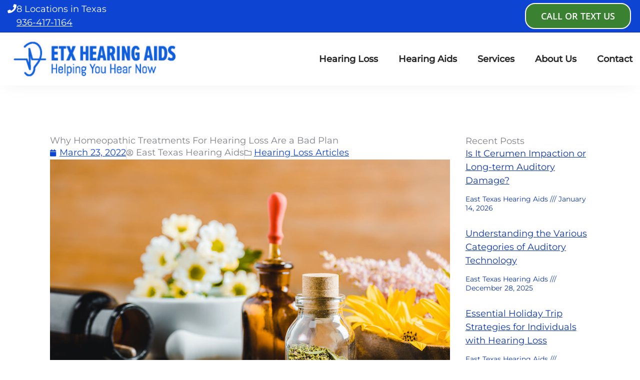

--- FILE ---
content_type: text/css; charset=utf-8
request_url: https://www.easttexashearingaids.com/wp-content/cache/min/1/wp-content/plugins/mypractis/modules/practis-directory/templates/people-single/default/styles.css?ver=1768507882
body_size: -58
content:
.pdir-people-single-item{margin:0 0 20px}.pdir-navigation{margin:0 0 20px}

--- FILE ---
content_type: text/css; charset=utf-8
request_url: https://www.easttexashearingaids.com/wp-content/uploads/elementor/css/post-71.css?ver=1768507881
body_size: 2073
content:
.elementor-71 .elementor-element.elementor-element-77b74596{--display:flex;--flex-direction:row;--container-widget-width:initial;--container-widget-height:100%;--container-widget-flex-grow:1;--container-widget-align-self:stretch;--flex-wrap-mobile:wrap;--gap:0px 0px;--row-gap:0px;--column-gap:0px;--padding-top:0px;--padding-bottom:0px;--padding-left:0px;--padding-right:0px;}.elementor-71 .elementor-element.elementor-element-1bd77b55{--display:flex;--flex-direction:column;--container-widget-width:100%;--container-widget-height:initial;--container-widget-flex-grow:0;--container-widget-align-self:initial;--flex-wrap-mobile:wrap;--background-transition:0.3s;--margin-top:0px;--margin-bottom:0px;--margin-left:0px;--margin-right:0px;--padding-top:10px;--padding-bottom:5px;--padding-left:0px;--padding-right:0px;}.elementor-71 .elementor-element.elementor-element-1bd77b55:not(.elementor-motion-effects-element-type-background), .elementor-71 .elementor-element.elementor-element-1bd77b55 > .elementor-motion-effects-container > .elementor-motion-effects-layer{background-color:var( --e-global-color-astglobalcolor0 );}.elementor-71 .elementor-element.elementor-element-1bd77b55:hover{background-color:var( --e-global-color-astglobalcolor1 );}.elementor-71 .elementor-element.elementor-element-1bd77b55.e-con{--align-self:center;--flex-grow:0;--flex-shrink:0;}.elementor-71 .elementor-element.elementor-element-2cfc07 .elementor-icon-box-wrapper{gap:0px;}.elementor-71 .elementor-element.elementor-element-2cfc07.elementor-view-stacked .elementor-icon{background-color:var( --e-global-color-astglobalcolor2 );}.elementor-71 .elementor-element.elementor-element-2cfc07.elementor-view-framed .elementor-icon, .elementor-71 .elementor-element.elementor-element-2cfc07.elementor-view-default .elementor-icon{fill:var( --e-global-color-astglobalcolor2 );color:var( --e-global-color-astglobalcolor2 );border-color:var( --e-global-color-astglobalcolor2 );}.elementor-71 .elementor-element.elementor-element-2cfc07 .elementor-icon{font-size:30px;}.elementor-71 .elementor-element.elementor-element-2cfc07 .elementor-icon-box-title, .elementor-71 .elementor-element.elementor-element-2cfc07 .elementor-icon-box-title a{font-size:20px;font-weight:400;}.elementor-71 .elementor-element.elementor-element-2cfc07 .elementor-icon-box-title{color:var( --e-global-color-astglobalcolor3 );}.elementor-71 .elementor-element.elementor-element-749869f7{--display:flex;--flex-direction:column;--container-widget-width:100%;--container-widget-height:initial;--container-widget-flex-grow:0;--container-widget-align-self:initial;--flex-wrap-mobile:wrap;--background-transition:0.3s;--margin-top:0px;--margin-bottom:0px;--margin-left:0px;--margin-right:0px;--padding-top:10px;--padding-bottom:5px;--padding-left:0px;--padding-right:0px;}.elementor-71 .elementor-element.elementor-element-749869f7:not(.elementor-motion-effects-element-type-background), .elementor-71 .elementor-element.elementor-element-749869f7 > .elementor-motion-effects-container > .elementor-motion-effects-layer{background-color:var( --e-global-color-astglobalcolor0 );}.elementor-71 .elementor-element.elementor-element-749869f7:hover{background-color:var( --e-global-color-astglobalcolor1 );}.elementor-71 .elementor-element.elementor-element-749869f7.e-con{--align-self:center;--flex-grow:0;--flex-shrink:0;}.elementor-71 .elementor-element.elementor-element-2765732e .elementor-icon-box-wrapper{gap:0px;}.elementor-71 .elementor-element.elementor-element-2765732e.elementor-view-stacked .elementor-icon{background-color:var( --e-global-color-astglobalcolor2 );}.elementor-71 .elementor-element.elementor-element-2765732e.elementor-view-framed .elementor-icon, .elementor-71 .elementor-element.elementor-element-2765732e.elementor-view-default .elementor-icon{fill:var( --e-global-color-astglobalcolor2 );color:var( --e-global-color-astglobalcolor2 );border-color:var( --e-global-color-astglobalcolor2 );}.elementor-71 .elementor-element.elementor-element-2765732e .elementor-icon{font-size:30px;}.elementor-71 .elementor-element.elementor-element-2765732e .elementor-icon-box-title, .elementor-71 .elementor-element.elementor-element-2765732e .elementor-icon-box-title a{font-size:20px;font-weight:400;}.elementor-71 .elementor-element.elementor-element-2765732e .elementor-icon-box-title{color:var( --e-global-color-astglobalcolor3 );}.elementor-71 .elementor-element.elementor-element-544f0eeb{--display:flex;--flex-direction:column;--container-widget-width:100%;--container-widget-height:initial;--container-widget-flex-grow:0;--container-widget-align-self:initial;--flex-wrap-mobile:wrap;--background-transition:0.3s;--margin-top:0px;--margin-bottom:0px;--margin-left:0px;--margin-right:0px;--padding-top:10px;--padding-bottom:5px;--padding-left:0px;--padding-right:0px;}.elementor-71 .elementor-element.elementor-element-544f0eeb:not(.elementor-motion-effects-element-type-background), .elementor-71 .elementor-element.elementor-element-544f0eeb > .elementor-motion-effects-container > .elementor-motion-effects-layer{background-color:var( --e-global-color-astglobalcolor0 );}.elementor-71 .elementor-element.elementor-element-544f0eeb:hover{background-color:var( --e-global-color-astglobalcolor1 );}.elementor-71 .elementor-element.elementor-element-544f0eeb.e-con{--align-self:center;--flex-grow:0;--flex-shrink:0;}.elementor-71 .elementor-element.elementor-element-56a60214 .elementor-icon-box-wrapper{gap:0px;}.elementor-71 .elementor-element.elementor-element-56a60214.elementor-view-stacked .elementor-icon{background-color:var( --e-global-color-astglobalcolor2 );}.elementor-71 .elementor-element.elementor-element-56a60214.elementor-view-framed .elementor-icon, .elementor-71 .elementor-element.elementor-element-56a60214.elementor-view-default .elementor-icon{fill:var( --e-global-color-astglobalcolor2 );color:var( --e-global-color-astglobalcolor2 );border-color:var( --e-global-color-astglobalcolor2 );}.elementor-71 .elementor-element.elementor-element-56a60214 .elementor-icon{font-size:30px;}.elementor-71 .elementor-element.elementor-element-56a60214 .elementor-icon-box-title, .elementor-71 .elementor-element.elementor-element-56a60214 .elementor-icon-box-title a{font-size:20px;font-weight:400;}.elementor-71 .elementor-element.elementor-element-56a60214 .elementor-icon-box-title{color:var( --e-global-color-astglobalcolor3 );}.elementor-71 .elementor-element.elementor-element-758fada6{--display:flex;--flex-direction:column;--container-widget-width:100%;--container-widget-height:initial;--container-widget-flex-grow:0;--container-widget-align-self:initial;--flex-wrap-mobile:wrap;--background-transition:0.3s;--margin-top:0px;--margin-bottom:0px;--margin-left:0px;--margin-right:0px;--padding-top:10px;--padding-bottom:5px;--padding-left:0px;--padding-right:0px;}.elementor-71 .elementor-element.elementor-element-758fada6:not(.elementor-motion-effects-element-type-background), .elementor-71 .elementor-element.elementor-element-758fada6 > .elementor-motion-effects-container > .elementor-motion-effects-layer{background-color:var( --e-global-color-astglobalcolor0 );}.elementor-71 .elementor-element.elementor-element-758fada6:hover{background-color:var( --e-global-color-astglobalcolor1 );}.elementor-71 .elementor-element.elementor-element-758fada6.e-con{--align-self:center;--flex-grow:0;--flex-shrink:0;}.elementor-71 .elementor-element.elementor-element-14391eff .elementor-icon-box-wrapper{gap:0px;}.elementor-71 .elementor-element.elementor-element-14391eff.elementor-view-stacked .elementor-icon{background-color:var( --e-global-color-astglobalcolor2 );}.elementor-71 .elementor-element.elementor-element-14391eff.elementor-view-framed .elementor-icon, .elementor-71 .elementor-element.elementor-element-14391eff.elementor-view-default .elementor-icon{fill:var( --e-global-color-astglobalcolor2 );color:var( --e-global-color-astglobalcolor2 );border-color:var( --e-global-color-astglobalcolor2 );}.elementor-71 .elementor-element.elementor-element-14391eff .elementor-icon{font-size:30px;}.elementor-71 .elementor-element.elementor-element-14391eff .elementor-icon-box-title, .elementor-71 .elementor-element.elementor-element-14391eff .elementor-icon-box-title a{font-size:20px;font-weight:400;}.elementor-71 .elementor-element.elementor-element-14391eff .elementor-icon-box-title{color:var( --e-global-color-astglobalcolor3 );}.elementor-71 .elementor-element.elementor-element-648222cf{--display:flex;--flex-direction:column;--container-widget-width:100%;--container-widget-height:initial;--container-widget-flex-grow:0;--container-widget-align-self:initial;--flex-wrap-mobile:wrap;--gap:0px 0px;--row-gap:0px;--column-gap:0px;box-shadow:0px 0px 38px -11px rgba(0, 0, 0, 0.11);--padding-top:0px;--padding-bottom:0px;--padding-left:0px;--padding-right:0px;--z-index:100;}.elementor-71 .elementor-element.elementor-element-5deadb7f{--display:flex;--min-height:45px;--flex-direction:row;--container-widget-width:calc( ( 1 - var( --container-widget-flex-grow ) ) * 100% );--container-widget-height:100%;--container-widget-flex-grow:1;--container-widget-align-self:stretch;--flex-wrap-mobile:wrap;--justify-content:space-between;--align-items:center;--gap:30px 30px;--row-gap:30px;--column-gap:30px;--margin-top:0px;--margin-bottom:0px;--margin-left:0px;--margin-right:0px;--padding-top:5px;--padding-bottom:5px;--padding-left:15px;--padding-right:15px;}.elementor-71 .elementor-element.elementor-element-5deadb7f:not(.elementor-motion-effects-element-type-background), .elementor-71 .elementor-element.elementor-element-5deadb7f > .elementor-motion-effects-container > .elementor-motion-effects-layer{background-color:var( --e-global-color-astglobalcolor1 );}.elementor-71 .elementor-element.elementor-element-3148c3e{--display:flex;--flex-direction:row;--container-widget-width:calc( ( 1 - var( --container-widget-flex-grow ) ) * 100% );--container-widget-height:100%;--container-widget-flex-grow:1;--container-widget-align-self:stretch;--flex-wrap-mobile:wrap;--justify-content:flex-start;--align-items:center;}.elementor-71 .elementor-element.elementor-element-58900ef{width:var( --container-widget-width, 215px );max-width:215px;--container-widget-width:215px;--container-widget-flex-grow:0;}.elementor-71 .elementor-element.elementor-element-48cc6562{--display:flex;--min-height:107px;--flex-direction:row;--container-widget-width:calc( ( 1 - var( --container-widget-flex-grow ) ) * 100% );--container-widget-height:100%;--container-widget-flex-grow:1;--container-widget-align-self:stretch;--flex-wrap-mobile:wrap;--justify-content:space-between;--align-items:center;--gap:0px 0px;--row-gap:0px;--column-gap:0px;border-style:solid;--border-style:solid;border-width:1px 0px 0px 0px;--border-top-width:1px;--border-right-width:0px;--border-bottom-width:0px;--border-left-width:0px;border-color:var( --e-global-color-astglobalcolor0 );--border-color:var( --e-global-color-astglobalcolor0 );--margin-top:0px;--margin-bottom:0px;--margin-left:0px;--margin-right:0px;--padding-top:0px;--padding-bottom:0px;--padding-left:15px;--padding-right:15px;}.elementor-71 .elementor-element.elementor-element-48cc6562:not(.elementor-motion-effects-element-type-background), .elementor-71 .elementor-element.elementor-element-48cc6562 > .elementor-motion-effects-container > .elementor-motion-effects-layer{background-color:var( --e-global-color-astglobalcolor3 );}.elementor-71 .elementor-element.elementor-element-3416c5eb img{max-width:350px;border-radius:0px 0px 0px 0px;}.elementor-71 .elementor-element.elementor-element-7b2f35e6 > .elementor-widget-container{margin:0px 0px 0px 0px;padding:0px 0px 0px 0px;}.elementor-71 .elementor-element.elementor-element-7b2f35e6 .elementor-menu-toggle{margin-left:auto;background-color:var( --e-global-color-astglobalcolor1 );}.elementor-71 .elementor-element.elementor-element-7b2f35e6 .elementor-nav-menu .elementor-item{font-size:18px;font-weight:600;text-decoration:none;line-height:1em;}.elementor-71 .elementor-element.elementor-element-7b2f35e6 .elementor-nav-menu--main .elementor-item{color:var( --e-global-color-astglobalcolor4 );fill:var( --e-global-color-astglobalcolor4 );padding-left:0px;padding-right:0px;padding-top:14px;padding-bottom:14px;}.elementor-71 .elementor-element.elementor-element-7b2f35e6 .elementor-nav-menu--main .elementor-item:hover,
					.elementor-71 .elementor-element.elementor-element-7b2f35e6 .elementor-nav-menu--main .elementor-item.elementor-item-active,
					.elementor-71 .elementor-element.elementor-element-7b2f35e6 .elementor-nav-menu--main .elementor-item.highlighted,
					.elementor-71 .elementor-element.elementor-element-7b2f35e6 .elementor-nav-menu--main .elementor-item:focus{color:var( --e-global-color-astglobalcolor1 );fill:var( --e-global-color-astglobalcolor1 );}.elementor-71 .elementor-element.elementor-element-7b2f35e6 .elementor-nav-menu--main:not(.e--pointer-framed) .elementor-item:before,
					.elementor-71 .elementor-element.elementor-element-7b2f35e6 .elementor-nav-menu--main:not(.e--pointer-framed) .elementor-item:after{background-color:var( --e-global-color-astglobalcolor1 );}.elementor-71 .elementor-element.elementor-element-7b2f35e6 .e--pointer-framed .elementor-item:before,
					.elementor-71 .elementor-element.elementor-element-7b2f35e6 .e--pointer-framed .elementor-item:after{border-color:var( --e-global-color-astglobalcolor1 );}.elementor-71 .elementor-element.elementor-element-7b2f35e6 .elementor-nav-menu--main .elementor-item.elementor-item-active{color:var( --e-global-color-astglobalcolor1 );}.elementor-71 .elementor-element.elementor-element-7b2f35e6 .e--pointer-framed .elementor-item:before{border-width:3px;}.elementor-71 .elementor-element.elementor-element-7b2f35e6 .e--pointer-framed.e--animation-draw .elementor-item:before{border-width:0 0 3px 3px;}.elementor-71 .elementor-element.elementor-element-7b2f35e6 .e--pointer-framed.e--animation-draw .elementor-item:after{border-width:3px 3px 0 0;}.elementor-71 .elementor-element.elementor-element-7b2f35e6 .e--pointer-framed.e--animation-corners .elementor-item:before{border-width:3px 0 0 3px;}.elementor-71 .elementor-element.elementor-element-7b2f35e6 .e--pointer-framed.e--animation-corners .elementor-item:after{border-width:0 3px 3px 0;}.elementor-71 .elementor-element.elementor-element-7b2f35e6 .e--pointer-underline .elementor-item:after,
					 .elementor-71 .elementor-element.elementor-element-7b2f35e6 .e--pointer-overline .elementor-item:before,
					 .elementor-71 .elementor-element.elementor-element-7b2f35e6 .e--pointer-double-line .elementor-item:before,
					 .elementor-71 .elementor-element.elementor-element-7b2f35e6 .e--pointer-double-line .elementor-item:after{height:3px;}.elementor-71 .elementor-element.elementor-element-7b2f35e6{--e-nav-menu-horizontal-menu-item-margin:calc( 41px / 2 );}.elementor-71 .elementor-element.elementor-element-7b2f35e6 .elementor-nav-menu--main:not(.elementor-nav-menu--layout-horizontal) .elementor-nav-menu > li:not(:last-child){margin-bottom:41px;}.elementor-71 .elementor-element.elementor-element-7b2f35e6 .elementor-nav-menu--dropdown a:hover,
					.elementor-71 .elementor-element.elementor-element-7b2f35e6 .elementor-nav-menu--dropdown a:focus,
					.elementor-71 .elementor-element.elementor-element-7b2f35e6 .elementor-nav-menu--dropdown a.elementor-item-active,
					.elementor-71 .elementor-element.elementor-element-7b2f35e6 .elementor-nav-menu--dropdown a.highlighted,
					.elementor-71 .elementor-element.elementor-element-7b2f35e6 .elementor-menu-toggle:hover,
					.elementor-71 .elementor-element.elementor-element-7b2f35e6 .elementor-menu-toggle:focus{color:var( --e-global-color-astglobalcolor3 );}.elementor-71 .elementor-element.elementor-element-7b2f35e6 .elementor-nav-menu--dropdown a:hover,
					.elementor-71 .elementor-element.elementor-element-7b2f35e6 .elementor-nav-menu--dropdown a:focus,
					.elementor-71 .elementor-element.elementor-element-7b2f35e6 .elementor-nav-menu--dropdown a.elementor-item-active,
					.elementor-71 .elementor-element.elementor-element-7b2f35e6 .elementor-nav-menu--dropdown a.highlighted{background-color:var( --e-global-color-astglobalcolor0 );}.elementor-71 .elementor-element.elementor-element-7b2f35e6 .elementor-nav-menu--dropdown .elementor-item, .elementor-71 .elementor-element.elementor-element-7b2f35e6 .elementor-nav-menu--dropdown  .elementor-sub-item{font-size:16px;font-weight:500;text-decoration:none;}.elementor-71 .elementor-element.elementor-element-7b2f35e6 .elementor-nav-menu--main .elementor-nav-menu--dropdown, .elementor-71 .elementor-element.elementor-element-7b2f35e6 .elementor-nav-menu__container.elementor-nav-menu--dropdown{box-shadow:0px 0px 20px 0px rgba(0, 0, 0, 0.22);}.elementor-71 .elementor-element.elementor-element-7b2f35e6 div.elementor-menu-toggle{color:var( --e-global-color-astglobalcolor3 );}.elementor-71 .elementor-element.elementor-element-7b2f35e6 div.elementor-menu-toggle svg{fill:var( --e-global-color-astglobalcolor3 );}.elementor-71 .elementor-element.elementor-element-7b2f35e6 div.elementor-menu-toggle:hover, .elementor-71 .elementor-element.elementor-element-7b2f35e6 div.elementor-menu-toggle:focus{color:var( --e-global-color-astglobalcolor3 );}.elementor-71 .elementor-element.elementor-element-7b2f35e6 div.elementor-menu-toggle:hover svg, .elementor-71 .elementor-element.elementor-element-7b2f35e6 div.elementor-menu-toggle:focus svg{fill:var( --e-global-color-astglobalcolor3 );}.elementor-71 .elementor-element.elementor-element-7b2f35e6 .elementor-menu-toggle:hover, .elementor-71 .elementor-element.elementor-element-7b2f35e6 .elementor-menu-toggle:focus{background-color:var( --e-global-color-astglobalcolor0 );}.elementor-theme-builder-content-area{height:400px;}.elementor-location-header:before, .elementor-location-footer:before{content:"";display:table;clear:both;}@media(min-width:768px){.elementor-71 .elementor-element.elementor-element-1bd77b55{--width:25%;}.elementor-71 .elementor-element.elementor-element-749869f7{--width:25%;}.elementor-71 .elementor-element.elementor-element-544f0eeb{--width:25%;}.elementor-71 .elementor-element.elementor-element-758fada6{--width:25%;}.elementor-71 .elementor-element.elementor-element-3148c3e{--width:calc(100% - 230px);}}@media(max-width:1024px){.elementor-71 .elementor-element.elementor-element-77b74596{--margin-top:0px;--margin-bottom:0px;--margin-left:0px;--margin-right:0px;--padding-top:0px;--padding-bottom:0px;--padding-left:0px;--padding-right:0px;}.elementor-71 .elementor-element.elementor-element-2cfc07 .elementor-icon{font-size:25px;}.elementor-71 .elementor-element.elementor-element-2cfc07 .elementor-icon-box-title, .elementor-71 .elementor-element.elementor-element-2cfc07 .elementor-icon-box-title a{font-size:16px;}.elementor-71 .elementor-element.elementor-element-2765732e .elementor-icon{font-size:25px;}.elementor-71 .elementor-element.elementor-element-2765732e .elementor-icon-box-title, .elementor-71 .elementor-element.elementor-element-2765732e .elementor-icon-box-title a{font-size:16px;}.elementor-71 .elementor-element.elementor-element-56a60214 .elementor-icon{font-size:25px;}.elementor-71 .elementor-element.elementor-element-56a60214 .elementor-icon-box-title, .elementor-71 .elementor-element.elementor-element-56a60214 .elementor-icon-box-title a{font-size:16px;}.elementor-71 .elementor-element.elementor-element-14391eff .elementor-icon{font-size:25px;}.elementor-71 .elementor-element.elementor-element-14391eff .elementor-icon-box-title, .elementor-71 .elementor-element.elementor-element-14391eff .elementor-icon-box-title a{font-size:16px;}.elementor-71 .elementor-element.elementor-element-648222cf{--padding-top:0px;--padding-bottom:0px;--padding-left:0px;--padding-right:0px;--z-index:100;}.elementor-71 .elementor-element.elementor-element-5deadb7f{--min-height:45px;--padding-top:5px;--padding-bottom:5px;--padding-left:18px;--padding-right:15px;}.elementor-71 .elementor-element.elementor-element-58900ef{--container-widget-width:220px;--container-widget-flex-grow:0;width:var( --container-widget-width, 220px );max-width:220px;}.elementor-71 .elementor-element.elementor-element-48cc6562{--min-height:100px;--gap:10px 10px;--row-gap:10px;--column-gap:10px;--padding-top:10px;--padding-bottom:10px;--padding-left:15px;--padding-right:15px;}.elementor-71 .elementor-element.elementor-element-3416c5eb img{width:100%;}.elementor-71 .elementor-element.elementor-element-7b2f35e6{width:var( --container-widget-width, 4% );max-width:4%;--container-widget-width:4%;--container-widget-flex-grow:0;}.elementor-71 .elementor-element.elementor-element-7b2f35e6.elementor-element{--align-self:center;--order:99999 /* order end hack */;}.elementor-71 .elementor-element.elementor-element-7b2f35e6 .elementor-nav-menu .elementor-item{font-size:18px;}.elementor-71 .elementor-element.elementor-element-7b2f35e6 .elementor-nav-menu--main > .elementor-nav-menu > li > .elementor-nav-menu--dropdown, .elementor-71 .elementor-element.elementor-element-7b2f35e6 .elementor-nav-menu__container.elementor-nav-menu--dropdown{margin-top:33px !important;}.elementor-71 .elementor-element.elementor-element-7b2f35e6 .elementor-menu-toggle{border-radius:0px;}}@media(max-width:767px){.elementor-71 .elementor-element.elementor-element-77b74596{--width:100%;--min-height:55px;--align-items:stretch;--container-widget-width:calc( ( 1 - var( --container-widget-flex-grow ) ) * 100% );--z-index:200;}.elementor-71 .elementor-element.elementor-element-1bd77b55{--width:23%;--justify-content:center;--padding-top:0px;--padding-bottom:0px;--padding-left:3px;--padding-right:3px;}.elementor-71 .elementor-element.elementor-element-1bd77b55.e-con{--align-self:stretch;}.elementor-71 .elementor-element.elementor-element-2cfc07 .elementor-icon{font-size:20px;}.elementor-71 .elementor-element.elementor-element-2cfc07 .elementor-icon-box-title, .elementor-71 .elementor-element.elementor-element-2cfc07 .elementor-icon-box-title a{font-size:12px;line-height:1.2em;}.elementor-71 .elementor-element.elementor-element-749869f7{--width:23%;--justify-content:center;--padding-top:0px;--padding-bottom:0px;--padding-left:3px;--padding-right:3px;}.elementor-71 .elementor-element.elementor-element-749869f7.e-con{--align-self:stretch;}.elementor-71 .elementor-element.elementor-element-2765732e .elementor-icon{font-size:20px;}.elementor-71 .elementor-element.elementor-element-2765732e .elementor-icon-box-title, .elementor-71 .elementor-element.elementor-element-2765732e .elementor-icon-box-title a{font-size:12px;line-height:1.2em;}.elementor-71 .elementor-element.elementor-element-544f0eeb{--width:23%;--justify-content:center;--padding-top:0px;--padding-bottom:0px;--padding-left:3px;--padding-right:3px;}.elementor-71 .elementor-element.elementor-element-544f0eeb.e-con{--align-self:stretch;}.elementor-71 .elementor-element.elementor-element-56a60214 .elementor-icon{font-size:20px;}.elementor-71 .elementor-element.elementor-element-56a60214 .elementor-icon-box-title, .elementor-71 .elementor-element.elementor-element-56a60214 .elementor-icon-box-title a{font-size:12px;line-height:1.2em;}.elementor-71 .elementor-element.elementor-element-758fada6{--width:31%;--justify-content:center;--padding-top:0px;--padding-bottom:0px;--padding-left:3px;--padding-right:3px;}.elementor-71 .elementor-element.elementor-element-758fada6.e-con{--align-self:stretch;}.elementor-71 .elementor-element.elementor-element-14391eff .elementor-icon{font-size:20px;}.elementor-71 .elementor-element.elementor-element-14391eff .elementor-icon-box-title, .elementor-71 .elementor-element.elementor-element-14391eff .elementor-icon-box-title a{font-size:12px;line-height:1.2em;}.elementor-71 .elementor-element.elementor-element-648222cf{--padding-top:0px;--padding-bottom:0px;--padding-left:0px;--padding-right:0px;}.elementor-71 .elementor-element.elementor-element-5deadb7f{--min-height:80px;--padding-top:10px;--padding-bottom:10px;--padding-left:18px;--padding-right:18px;}.elementor-71 .elementor-element.elementor-element-48cc6562{--min-height:80px;--flex-wrap:nowrap;--padding-top:10px;--padding-bottom:10px;--padding-left:18px;--padding-right:18px;}.elementor-71 .elementor-element.elementor-element-3416c5eb img{max-width:290px;}.elementor-71 .elementor-element.elementor-element-7b2f35e6{width:var( --container-widget-width, 15% );max-width:15%;--container-widget-width:15%;--container-widget-flex-grow:0;}.elementor-71 .elementor-element.elementor-element-7b2f35e6 .elementor-nav-menu--main > .elementor-nav-menu > li > .elementor-nav-menu--dropdown, .elementor-71 .elementor-element.elementor-element-7b2f35e6 .elementor-nav-menu__container.elementor-nav-menu--dropdown{margin-top:23px !important;}.elementor-71 .elementor-element.elementor-element-7b2f35e6 .elementor-menu-toggle{border-radius:0px;}}/* Start custom CSS for container, class: .elementor-element-1bd77b55 */.elementor-71 .elementor-element.elementor-element-1bd77b55 {
    text-decoration: none!important;
}/* End custom CSS */
/* Start custom CSS for container, class: .elementor-element-749869f7 */.elementor-71 .elementor-element.elementor-element-749869f7 {
    text-decoration: none!important;
}/* End custom CSS */
/* Start custom CSS for container, class: .elementor-element-544f0eeb */.elementor-71 .elementor-element.elementor-element-544f0eeb {
    text-decoration: none!important;
}/* End custom CSS */
/* Start custom CSS for container, class: .elementor-element-758fada6 */.elementor-71 .elementor-element.elementor-element-758fada6 {
    text-decoration: none!important;
}/* End custom CSS */
/* Start custom CSS for container, class: .elementor-element-5deadb7f */.header a:not(.elementor-button){
    text-decoration: underline !important;
    color: inherit;
}
.header a:hover{
    text-decoration: none !important;
}/* End custom CSS */
/* Start custom CSS for nav-menu, class: .elementor-element-7b2f35e6 */.elementor-nav-menu--main .elementor-nav-menu li li a:focus {
    color: #fff !important;
    outline-offset: -4px !important;
}
.elementor-nav-menu .sub-arrow .e-font-icon-svg {
    fill: currentColor !important;
}/* End custom CSS */

--- FILE ---
content_type: text/css; charset=utf-8
request_url: https://www.easttexashearingaids.com/wp-content/uploads/elementor/css/post-68.css?ver=1768507881
body_size: 1741
content:
.elementor-68 .elementor-element.elementor-element-eb24413{--display:flex;--flex-direction:column;--container-widget-width:100%;--container-widget-height:initial;--container-widget-flex-grow:0;--container-widget-align-self:initial;--flex-wrap-mobile:wrap;--gap:0px 0px;--row-gap:0px;--column-gap:0px;--overlay-mix-blend-mode:overlay;--padding-top:0px;--padding-bottom:20px;--padding-left:0px;--padding-right:0px;}.elementor-68 .elementor-element.elementor-element-eb24413:not(.elementor-motion-effects-element-type-background), .elementor-68 .elementor-element.elementor-element-eb24413 > .elementor-motion-effects-container > .elementor-motion-effects-layer{background-color:transparent;background-image:linear-gradient(0deg, var( --e-global-color-astglobalcolor0 ) 0%, var( --e-global-color-astglobalcolor1 ) 100%);}.elementor-68 .elementor-element.elementor-element-250fd6a{--display:flex;--flex-direction:column;--container-widget-width:calc( ( 1 - var( --container-widget-flex-grow ) ) * 100% );--container-widget-height:initial;--container-widget-flex-grow:0;--container-widget-align-self:initial;--flex-wrap-mobile:wrap;--align-items:stretch;--gap:10px 10px;--row-gap:10px;--column-gap:10px;--margin-top:0px;--margin-bottom:0px;--margin-left:0px;--margin-right:0px;--padding-top:40px;--padding-bottom:0px;--padding-left:15px;--padding-right:15px;}.elementor-68 .elementor-element.elementor-element-17d4f5c > .elementor-widget-container{margin:0em 0em 1em 0em;}.elementor-68 .elementor-element.elementor-element-17d4f5c{text-align:center;}.elementor-68 .elementor-element.elementor-element-17d4f5c .elementor-heading-title{font-size:30px;font-weight:600;color:#ffffff;}.elementor-68 .elementor-element.elementor-element-f6cd4ee{--display:flex;--flex-direction:row;--container-widget-width:initial;--container-widget-height:100%;--container-widget-flex-grow:1;--container-widget-align-self:stretch;--flex-wrap-mobile:wrap;--justify-content:center;--gap:50px 50px;--row-gap:50px;--column-gap:50px;--margin-top:0em;--margin-bottom:0em;--margin-left:0em;--margin-right:0em;}.elementor-68 .elementor-element.elementor-element-e9df4ea.elementor-element{--align-self:center;--order:-99999 /* order start hack */;}.elementor-68 .elementor-element.elementor-element-e9df4ea{text-align:center;}.elementor-68 .elementor-element.elementor-element-2796733{--display:flex;--flex-direction:column;--container-widget-width:calc( ( 1 - var( --container-widget-flex-grow ) ) * 100% );--container-widget-height:initial;--container-widget-flex-grow:0;--container-widget-align-self:initial;--flex-wrap-mobile:wrap;--align-items:stretch;--gap:10px 10px;--row-gap:10px;--column-gap:10px;--padding-top:20px;--padding-bottom:20px;--padding-left:15px;--padding-right:15px;}.elementor-68 .elementor-element.elementor-element-85eefd5{width:var( --container-widget-width, 300px );max-width:300px;--container-widget-width:300px;--container-widget-flex-grow:0;}.elementor-68 .elementor-element.elementor-element-85eefd5.elementor-element{--align-self:center;}.elementor-68 .elementor-element.elementor-element-85eefd5 .elementor-search-form__container{min-height:40px;}.elementor-68 .elementor-element.elementor-element-85eefd5 .elementor-search-form__submit{min-width:40px;--e-search-form-submit-text-color:var( --e-global-color-astglobalcolor3 );background-color:var( --e-global-color-astglobalcolor8 );}body:not(.rtl) .elementor-68 .elementor-element.elementor-element-85eefd5 .elementor-search-form__icon{padding-left:calc(40px / 3);}body.rtl .elementor-68 .elementor-element.elementor-element-85eefd5 .elementor-search-form__icon{padding-right:calc(40px / 3);}.elementor-68 .elementor-element.elementor-element-85eefd5 .elementor-search-form__input, .elementor-68 .elementor-element.elementor-element-85eefd5.elementor-search-form--button-type-text .elementor-search-form__submit{padding-left:calc(40px / 3);padding-right:calc(40px / 3);}.elementor-68 .elementor-element.elementor-element-85eefd5:not(.elementor-search-form--skin-full_screen) .elementor-search-form__container{border-radius:3px;}.elementor-68 .elementor-element.elementor-element-85eefd5.elementor-search-form--skin-full_screen input[type="search"].elementor-search-form__input{border-radius:3px;}.elementor-68 .elementor-element.elementor-element-85eefd5 .elementor-search-form__submit:hover{--e-search-form-submit-text-color:var( --e-global-color-astglobalcolor0 );background-color:var( --e-global-color-astglobalcolor2 );}.elementor-68 .elementor-element.elementor-element-85eefd5 .elementor-search-form__submit:focus{--e-search-form-submit-text-color:var( --e-global-color-astglobalcolor0 );background-color:var( --e-global-color-astglobalcolor2 );}.elementor-68 .elementor-element.elementor-element-bc806d5{--grid-template-columns:repeat(0, auto);--icon-size:25px;--grid-column-gap:19px;--grid-row-gap:0px;}.elementor-68 .elementor-element.elementor-element-bc806d5 .elementor-widget-container{text-align:center;}.elementor-68 .elementor-element.elementor-element-bc806d5 > .elementor-widget-container{margin:0em 0em 0em 0em;}.elementor-68 .elementor-element.elementor-element-bc806d5 .elementor-social-icon{background-color:#29292900;--icon-padding:0em;}.elementor-68 .elementor-element.elementor-element-bc806d5 .elementor-social-icon i{color:var( --e-global-color-astglobalcolor3 );}.elementor-68 .elementor-element.elementor-element-bc806d5 .elementor-social-icon svg{fill:var( --e-global-color-astglobalcolor3 );}.elementor-68 .elementor-element.elementor-element-bd4ce3c{--display:flex;--flex-direction:row;--container-widget-width:calc( ( 1 - var( --container-widget-flex-grow ) ) * 100% );--container-widget-height:100%;--container-widget-flex-grow:1;--container-widget-align-self:stretch;--flex-wrap-mobile:wrap;--justify-content:space-around;--align-items:center;--padding-top:10px;--padding-bottom:10px;--padding-left:0px;--padding-right:0px;}.elementor-68 .elementor-element.elementor-element-bd4ce3c:not(.elementor-motion-effects-element-type-background), .elementor-68 .elementor-element.elementor-element-bd4ce3c > .elementor-motion-effects-container > .elementor-motion-effects-layer{background-color:var( --e-global-color-astglobalcolor1 );}.elementor-68 .elementor-element.elementor-element-11c4c3d{font-size:24px;font-weight:600;color:var( --e-global-color-astglobalcolor3 );}.elementor-68 .elementor-element.elementor-element-74c273b3{--display:flex;--flex-direction:row;--container-widget-width:calc( ( 1 - var( --container-widget-flex-grow ) ) * 100% );--container-widget-height:100%;--container-widget-flex-grow:1;--container-widget-align-self:stretch;--flex-wrap-mobile:wrap;--justify-content:space-between;--align-items:center;--gap:10px 10px;--row-gap:10px;--column-gap:10px;border-style:solid;--border-style:solid;border-width:1px 0px 0px 0px;--border-top-width:1px;--border-right-width:0px;--border-bottom-width:0px;--border-left-width:0px;border-color:rgba(255,255,255,0.19);--border-color:rgba(255,255,255,0.19);--margin-top:0px;--margin-bottom:0px;--margin-left:0px;--margin-right:0px;--padding-top:10px;--padding-bottom:10px;--padding-left:15px;--padding-right:15px;}.elementor-68 .elementor-element.elementor-element-74c273b3:not(.elementor-motion-effects-element-type-background), .elementor-68 .elementor-element.elementor-element-74c273b3 > .elementor-motion-effects-container > .elementor-motion-effects-layer{background-color:var( --e-global-color-astglobalcolor4 );}.elementor-68 .elementor-element.elementor-element-92921d0{--display:flex;--flex-direction:row;--container-widget-width:initial;--container-widget-height:100%;--container-widget-flex-grow:1;--container-widget-align-self:stretch;--flex-wrap-mobile:wrap;--gap:0px 0px;--row-gap:0px;--column-gap:0px;}.elementor-68 .elementor-element.elementor-element-39218c76.elementor-element{--align-self:center;}.elementor-68 .elementor-element.elementor-element-39218c76{text-align:center;}.elementor-68 .elementor-element.elementor-element-39218c76 .elementor-heading-title{font-size:15px;color:var( --e-global-color-astglobalcolor3 );}.elementor-68 .elementor-element.elementor-element-32b743f.elementor-element{--align-self:center;}.elementor-68 .elementor-element.elementor-element-32b743f{text-align:center;}.elementor-68 .elementor-element.elementor-element-32b743f .elementor-heading-title{font-size:15px;color:var( --e-global-color-astglobalcolor3 );}.elementor-68 .elementor-element.elementor-element-db53c8e.elementor-element{--align-self:center;}.elementor-68 .elementor-element.elementor-element-db53c8e{text-align:center;}.elementor-68 .elementor-element.elementor-element-db53c8e .elementor-heading-title{font-size:15px;color:var( --e-global-color-astglobalcolor3 );}.elementor-68 .elementor-element.elementor-element-aa4c006.elementor-element{--align-self:center;}.elementor-68 .elementor-element.elementor-element-aa4c006{text-align:center;}.elementor-68 .elementor-element.elementor-element-aa4c006 .elementor-heading-title{font-size:15px;color:var( --e-global-color-astglobalcolor3 );}.elementor-theme-builder-content-area{height:400px;}.elementor-location-header:before, .elementor-location-footer:before{content:"";display:table;clear:both;}@media(max-width:1024px){.elementor-68 .elementor-element.elementor-element-250fd6a{--flex-wrap:wrap;--padding-top:50px;--padding-bottom:50px;--padding-left:20px;--padding-right:20px;}.elementor-68 .elementor-element.elementor-element-17d4f5c{text-align:center;}.elementor-68 .elementor-element.elementor-element-f6cd4ee{--flex-direction:column;--container-widget-width:100%;--container-widget-height:initial;--container-widget-flex-grow:0;--container-widget-align-self:initial;--flex-wrap-mobile:wrap;}.elementor-68 .elementor-element.elementor-element-f6cd4ee.e-con{--align-self:center;}.elementor-68 .elementor-element.elementor-element-2796733{--flex-wrap:wrap;--padding-top:50px;--padding-bottom:50px;--padding-left:20px;--padding-right:20px;}.elementor-68 .elementor-element.elementor-element-74c273b3{--flex-direction:column;--container-widget-width:100%;--container-widget-height:initial;--container-widget-flex-grow:0;--container-widget-align-self:initial;--flex-wrap-mobile:wrap;--padding-top:10px;--padding-bottom:10px;--padding-left:20px;--padding-right:20px;}.elementor-68 .elementor-element.elementor-element-92921d0{--justify-content:center;--align-items:center;--container-widget-width:calc( ( 1 - var( --container-widget-flex-grow ) ) * 100% );}}@media(max-width:767px){.elementor-68 .elementor-element.elementor-element-250fd6a{--justify-content:center;--align-items:center;--container-widget-width:calc( ( 1 - var( --container-widget-flex-grow ) ) * 100% );--padding-top:35px;--padding-bottom:35px;--padding-left:20px;--padding-right:20px;}.elementor-68 .elementor-element.elementor-element-17d4f5c{text-align:center;}.elementor-68 .elementor-element.elementor-element-f6cd4ee{--justify-content:center;--align-items:center;--container-widget-width:calc( ( 1 - var( --container-widget-flex-grow ) ) * 100% );}.elementor-68 .elementor-element.elementor-element-2796733{--justify-content:space-evenly;--padding-top:35px;--padding-bottom:35px;--padding-left:20px;--padding-right:20px;}.elementor-68 .elementor-element.elementor-element-74c273b3{--padding-top:30px;--padding-bottom:20px;--padding-left:20px;--padding-right:20px;}.elementor-68 .elementor-element.elementor-element-39218c76{width:100%;max-width:100%;}}@media(min-width:768px){.elementor-68 .elementor-element.elementor-element-f6cd4ee{--width:100%;}.elementor-68 .elementor-element.elementor-element-92921d0{--width:70%;}}@media(max-width:1024px) and (min-width:768px){.elementor-68 .elementor-element.elementor-element-f6cd4ee{--width:100%;}.elementor-68 .elementor-element.elementor-element-92921d0{--width:100%;}}/* Start custom CSS for container, class: .elementor-element-f6cd4ee */.offices{
    color: #fff;
}
.offices .elementor-shortcode{
    display: flex;
    justify-content: space-around;

}
.offices .elementor-shortcode p {
    text-align: center;
    line-height: 1.75;
    flex-grow: 1;
    flex-basis: 20%;
}
@media(max-width: 767px){
    .offices .elementor-shortcode{
flex-direction: column;

}
.offices .elementor-shortcode p {
    margin-bottom: 30px;
}
}/* End custom CSS */
/* Start custom CSS for container, class: .elementor-element-250fd6a */.footer a{
    text-decoration: underline !important;
    color: inherit;
}
.footer a:hover{
    text-decoration: none !important;
}
.footer li.menu-item a {
    display: inline-block;
}
.footer .uael-business-scheduler-box-wrapper {
    color: var( --e-global-color-astglobalcolor3 );
}
@media(max-width: 1024px){
    .footer span.elementor-icon-list-icon, .footer .elementor-icon {
    display: none !important;
}
}/* End custom CSS */
/* Start custom CSS for search-form, class: .elementor-element-85eefd5 */.elementor-search-form__container input:focus, .elementor-search-form__container button:focus {
    outline: 2px dotted #000 !important;
    outline-offset: -3px;
}
.elementor-search-form__submit .elementor-screen-only {
    background: #fff !important;
    color: #000 !important;
}/* End custom CSS */
/* Start custom CSS for container, class: .elementor-element-2796733 */.footer a{
    text-decoration: underline !important;
    color: inherit;
}
.footer a:hover{
    text-decoration: none !important;
}
.footer li.menu-item a {
    display: inline-block;
}
.footer .uael-business-scheduler-box-wrapper {
    color: var( --e-global-color-astglobalcolor3 );
}/* End custom CSS */
/* Start custom CSS for social-icons, class: .elementor-element-bc806d5 */a.elementor-social-icon {
    outline: 2px dotted transparent !important;
    outline-offset: 2px;
}
a.elementor-social-icon:focus {
    outline-color:  var(--e-global-color-astglobalcolor3) !important;
}/* End custom CSS */
/* Start custom CSS for container, class: .elementor-element-92921d0 */.bottom-links .elementor-widget-heading:not(:last-of-type){
    border-right: 1px solid #fff;
}
.bottom-links .elementor-widget-heading{
    padding-left: 10px;
    padding-right: 10px;
}
@media(max-width: 767px){
    .bottom-links .elementor-widget-heading:first-of-type{
    border-right: none;
}
}/* End custom CSS */

--- FILE ---
content_type: text/css; charset=utf-8
request_url: https://www.easttexashearingaids.com/wp-content/uploads/elementor/css/post-479.css?ver=1768507881
body_size: 315
content:
.elementor-479 .elementor-element.elementor-element-2049b26e{--display:flex;}.elementor-479 .elementor-element.elementor-element-62239cc .elementor-button:hover, .elementor-479 .elementor-element.elementor-element-62239cc .elementor-button:focus{color:var( --e-global-color-astglobalcolor0 );border-color:var( --e-global-color-astglobalcolor3 );}.elementor-479 .elementor-element.elementor-element-62239cc .elementor-button:hover svg, .elementor-479 .elementor-element.elementor-element-62239cc .elementor-button:focus svg{fill:var( --e-global-color-astglobalcolor0 );}.elementor-479 .elementor-element.elementor-element-62239cc .elementor-button{border-style:solid;border-color:var( --e-global-color-astglobalcolor3 );}.elementor-479 .elementor-element.elementor-element-036f8cc{--display:flex;}.elementor-479 .elementor-element.elementor-element-224a9696 .elementor-button:hover, .elementor-479 .elementor-element.elementor-element-224a9696 .elementor-button:focus{border-color:var( --e-global-color-astglobalcolor3 );}.elementor-479 .elementor-element.elementor-element-224a9696 .elementor-button{border-style:solid;border-color:var( --e-global-color-astglobalcolor3 );}.elementor-479 .elementor-element.elementor-element-50f4abc .elementor-button:hover, .elementor-479 .elementor-element.elementor-element-50f4abc .elementor-button:focus{border-color:var( --e-global-color-astglobalcolor3 );}.elementor-479 .elementor-element.elementor-element-50f4abc .elementor-button{border-style:solid;border-color:var( --e-global-color-astglobalcolor3 );}@media(max-width:767px){.elementor-479 .elementor-element.elementor-element-036f8cc{--flex-direction:row;--container-widget-width:calc( ( 1 - var( --container-widget-flex-grow ) ) * 100% );--container-widget-height:100%;--container-widget-flex-grow:1;--container-widget-align-self:stretch;--flex-wrap-mobile:wrap;--justify-content:center;--align-items:center;--gap:5px 5px;--row-gap:5px;--column-gap:5px;}}/* Start custom CSS for container, class: .elementor-element-2049b26e */.cta-light-bk .elementor-button {
    border-color: var(--ast-global-color-8) !important;
}
.cta-light-bk .elementor-button:hover {
    border-color: var(--ast-global-color-0) !important;
}/* End custom CSS */